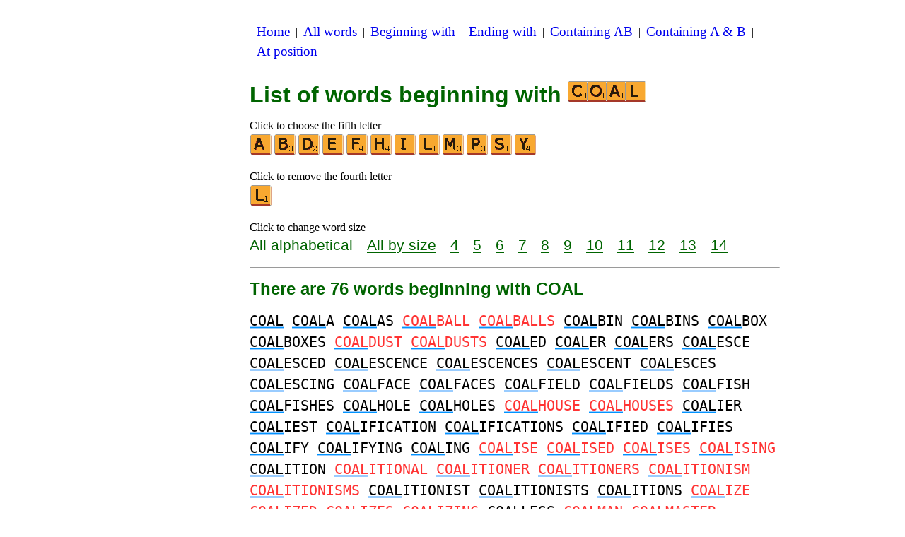

--- FILE ---
content_type: text/html
request_url: https://www.bestwordlist.com/d/c/4/wordsbeginningcoal.htm
body_size: 3041
content:
<!DOCTYPE html><html lang=en id=top><head><meta charset=utf-8><title>All words beginning with COAL</title><meta name=description content="List of all words beginning with sequence COAL. There are 76 words beginning with COAL: COAL COALA COALAS ... COALY COALYARD COALYARDS. Every word on this site can be played in scrabble. Build other lists, ending with or containing letters of your choice."><meta name=viewport content="width=device-width,initial-scale=1"><meta name=referrer content=origin><link rel=canonical href=https://www.bestwordlist.com/d/c/4/wordsbeginningcoal.htm><meta property=og:image content=https://ortograf.biz/og.png><style>h1{font-family:Arial;color:darkgreen;font-size:200%;margin:0}a.f2{font-size:120%;line-height:150%}.cp{color:gray}h2,h3{font-family:Arial;margin:15px 0 4px 0;color:darkgreen}ul{margin-top:0;margin:0}li{margin:5px}td.tp{vertical-align:top}span.ln{font-family:sans-serif;font-size:130%;line-height:150%;color:darkgreen}a.ln{font-family:sans-serif;font-size:130%;line-height:150%;color:darkgreen;text-decoration:underline}b{font-weight:normal;background-repeat:repeat-x;background-position:bottom;background-image:url("[data-uri]")}.rd{color:#f33}.gn{color:#3f3}.ml{text-align:left;white-space:nowrap}.mr{text-align:right;white-space:nowrap}.mn{font-family:"Lucida Sans Unicode",sans-serif;text-decoration:none;color:darkgreen;font-size:120%}.t1{width:100%}.lp{display:inline-block;height:21px;width:13px;background:url(/p1.png) 0 0}.ls{display:inline-block;height:21px;width:13px;background:url(/p1.png) -13px 0}.ht{display:inline-block;height:18px;width:16px;background:url(/p1.png) -26px 0}.el{display:inline-block;height:21px;width:22px;background:url(/p1.png) -42px 0}i{margin:2px 2px 0 0;border:1px solid white;display:inline-block;height:30px;width:30px;background-image:url(/lf.png)}i:hover{border:1px solid blue}div.a_f1{position:fixed;top:10px}div.a_f2{position:fixed;top:0;left:0;right:0;background:white}.a_l{padding-right:10px}.a_r{padding-left:10px}.a_t,.a_b,.a_l,.a_r{display:flex;justify-content:center;align-items:center}.a_l,.a_r{width:160px;height:610px}.a_t,.a_b{margin:5px auto;height:90px;width:728px}.a_h,.a_v{width:100%}td.a_tp{vertical-align:top;width:100%}i.ll{margin:0;border:0;width:27px}i.zz{margin:0;border:0}i.b{background-position:-30px 0}i.c{background-position:-60px 0}i.d{background-position:-90px 0}i.e{background-position:-120px 0}i.f{background-position:-150px 0}i.h{background-position:-210px 0}i.i{background-position:-240px 0}i.l{background-position:-330px 0}i.m{background-position:-360px 0}i.o{background-position:-420px 0}i.p{background-position:-450px 0}i.s{background-position:-540px 0}i.y{background-position:-720px 0}.mt{font-family:"Lucida Console",monospace;font-size:125%;line-height:150%}</style><style id=a_im>body,.a_h,.a_v{display:none}@media all and (min-width:1328px){.a_l,.a_r{width:336px}}@media all and (min-width:1050px){.a_l{width:336px}}@media not all and (max-width:909px){.a_h{display:inline-block}}@media all and (max-width:909px){.a_v{display:inline-block}}@media all and (max-width:727px){.a_b,.a_t{height:100px;width:320px}}</style><link rel=icon href=/c.ico><script>window.addEventListener('load',function(){var s=document.createElement('script');s.src='/a1.js';s.async=true;document.head.appendChild(s)},false);</script></head><body><table><tr><td class=a_h><div class=a_l><div class=a_f1 id=a_il></div></div></td><td class=a_tp><div class=a_v><div class=a_f2><div class=a_t id=a_it></div><hr></div><div class=a_t></div></div><p style=margin:10px><a class=f2 href=/index.htm>Home</a>&nbsp;&nbsp;|&nbsp; <a class=f2 href=/allwords.htm>All&nbsp;words</a>&nbsp;&nbsp;|&nbsp; <a class=f2 href=/indexbeginning.htm>Beginning&nbsp;with</a>&nbsp;&nbsp;|&nbsp; <a class=f2 href=/indexending.htm>Ending&nbsp;with</a>&nbsp;&nbsp;|&nbsp; <a class=f2 href=/indexintheword.htm>Containing&nbsp;AB</a>&nbsp;&nbsp;|&nbsp; <a class=f2 href=/indexwordswith.htm>Containing&nbsp;A&nbsp;&amp;&nbsp;B</a>&nbsp;&nbsp;|&nbsp; <a class=f2 href=/indexposition.htm>At&nbsp;position</a></p><br><h1>List of words beginning with <span style=white-space:nowrap><i class="ll c"></i><i class=ll style="background-position:-420px -30px"></i><i class=ll style="background-position:0 -30px"></i><i class=zz style="background-position:-330px -30px"></i></span></h1><p>Click to choose the fifth letter<br><a title=A href=/d/c/5/wordsbeginningcoala.htm><i></i></a><a title=B href=/d/c/5/wordsbeginningcoalb.htm><i class=b></i></a><a title=D href=/d/c/5/wordsbeginningcoald.htm><i class=d></i></a><a title=E href=/d/c/5/wordsbeginningcoale.htm><i class=e></i></a><a title=F href=/d/c/5/wordsbeginningcoalf.htm><i class=f></i></a><a title=H href=/d/c/5/wordsbeginningcoalh.htm><i class=h></i></a><a title=I href=/d/c/5/wordsbeginningcoali.htm><i class=i></i></a><a title=L href=/d/c/5/wordsbeginningcoall.htm><i class=l></i></a><a title=M href=/d/c/5/wordsbeginningcoalm.htm><i class=m></i></a><a title=P href=/d/c/5/wordsbeginningcoalp.htm><i class=p></i></a><a title=S href=/d/c/5/wordsbeginningcoals.htm><i class=s></i></a><a title=Y href=/d/c/5/wordsbeginningcoaly.htm><i class=y></i></a></p><p>Click to remove the fourth letter<br><a title=L href=/d/c/3/wordsbeginningcoa.htm><i class=l></i></a></p><p>Click to change word size<br><span class=ln>All&nbsp;alphabetical</span>&emsp; <a class=ln href=wordsbeginningcoalsize.htm>All&nbsp;by&nbsp;size</a>&emsp; <a class=ln href=4letterwordsbeginningcoal.htm>4</a>&emsp; <a class=ln href=5letterwordsbeginningcoal.htm>5</a>&emsp; <a class=ln href=6letterwordsbeginningcoal.htm>6</a>&emsp; <a class=ln href=7letterwordsbeginningcoal.htm>7</a>&emsp; <a class=ln href=8letterwordsbeginningcoal.htm>8</a>&emsp; <a class=ln href=9letterwordsbeginningcoal.htm>9</a>&emsp; <a class=ln href=10letterwordsbeginningcoal.htm>10</a>&emsp; <a class=ln href=11letterwordsbeginningcoal.htm>11</a>&emsp; <a class=ln href=12letterwordsbeginningcoal.htm>12</a>&emsp; <a class=ln href=13letterwordsbeginningcoal.htm>13</a>&emsp; <a class=ln href=14letterwordsbeginningcoal.htm>14</a></p><hr><h2>There are 76 words beginning with COAL</h2><p id=li><span class=mt><b>COAL</b> <b>COAL</b>A <b>COAL</b>AS <span class=rd><b>COAL</b>BALL <b>COAL</b>BALLS</span> <b>COAL</b>BIN <b>COAL</b>BINS <b>COAL</b>BOX <b>COAL</b>BOXES <span class=rd><b>COAL</b>DUST <b>COAL</b>DUSTS</span> <b>COAL</b>ED <b>COAL</b>ER <b>COAL</b>ERS <b>COAL</b>ESCE <b>COAL</b>ESCED <b>COAL</b>ESCENCE <b>COAL</b>ESCENCES <b>COAL</b>ESCENT <b>COAL</b>ESCES <b>COAL</b>ESCING <b>COAL</b>FACE <b>COAL</b>FACES <b>COAL</b>FIELD <b>COAL</b>FIELDS <b>COAL</b>FISH <b>COAL</b>FISHES <b>COAL</b>HOLE <b>COAL</b>HOLES <span class=rd><b>COAL</b>HOUSE <b>COAL</b>HOUSES</span> <b>COAL</b>IER <b>COAL</b>IEST <b>COAL</b>IFICATION <b>COAL</b>IFICATIONS <b>COAL</b>IFIED <b>COAL</b>IFIES <b>COAL</b>IFY <b>COAL</b>IFYING <b>COAL</b>ING <span class=rd><b>COAL</b>ISE <b>COAL</b>ISED <b>COAL</b>ISES <b>COAL</b>ISING</span> <b>COAL</b>ITION <span class=rd><b>COAL</b>ITIONAL <b>COAL</b>ITIONER <b>COAL</b>ITIONERS <b>COAL</b>ITIONISM <b>COAL</b>ITIONISMS</span> <b>COAL</b>ITIONIST <b>COAL</b>ITIONISTS <b>COAL</b>ITIONS <span class=rd><b>COAL</b>IZE <b>COAL</b>IZED <b>COAL</b>IZES <b>COAL</b>IZING</span> <b>COAL</b>LESS <span class=rd><b>COAL</b>MAN <b>COAL</b>MASTER <b>COAL</b>MASTERS <b>COAL</b>MEN <b>COAL</b>MINE <b>COAL</b>MINER <b>COAL</b>MINERS <b>COAL</b>MINES</span> <b>COAL</b>PIT <b>COAL</b>PITS <b>COAL</b>S <b>COAL</b>SACK <b>COAL</b>SACKS <b>COAL</b>SHED <b>COAL</b>SHEDS <b>COAL</b>Y <b>COAL</b>YARD <b>COAL</b>YARDS</span></p><p>Scrabble words — in black are valid world wide — <span class=rd>in&nbsp;RED</span> are not valid in North America — <span class=gn>in&nbsp;GREEN</span> are valid only in North America.</p><table class=t1><tr><td class=ml><a class=mn href=/edit.htm?/d/c/4/wordsbeginningcoal.txt><span class=el></span> Edit&nbsp;List</a></td><td class=mr><a class=mn href=#top>Back to top <span class=ht></span></a></td></tr><tr><td class=ml><a class=mn href=/d/c/4/wordsbeginningcoai.htm><span class=lp></span> Previous&nbsp;List</a></td><td class=mr><a class=mn href=/d/c/4/wordsbeginningcoam.htm>Next&nbsp;List <span class=ls></span></a></td></tr></table><hr><h2>See this list for:</h2><ul><li>English Wiktionary: <a class=ok href=//en.wikwik.org/d/c/4/wordsbeginningcoal.htm>240 words</a></li><li>Scrabble in French: <a class=ok href=//www.listesdemots.net/d/c/4/motsdebutantcoal.htm>83 words</a></li><li>Scrabble in Spanish: <a class=ok href=//www.listasdepalabras.es/d/c/4/palabrasempiezancoal.htm>56 words</a></li><li>Scrabble in Italian: <a class=ok href=//www.listediparole.it/d/c/4/paroleinizianocoal.htm>50 words</a></li><li>Scrabble in German: no word</li><li>Scrabble in Romanian: <a class=ok href=//www.listedecuvinte.com/d/c/4/cuvinteincepatorcoal.htm>50 words</a></li></ul><div class=a_v><hr><div class=a_b id=a_ib></div></div><hr><h3>Recommended websites</h3><ul><li>Visit <a href=//en.wikwik.org/>WikWik.org</a> - to search for words and build lists from Wiktionary's words.</li><li><a href=//www.bestwordlist.com>www.BestWordList.com</a> to create personalized word lists.</li><li><a href=//www.bestwordclub.com/en/>www.BestWordClub.com</a> to play duplicate online scrabble.</li><li><a href=//1word.ws>1word.ws</a> to play with words, anagrams, suffixes, prefixes, etc.</li><li><a href=//ortograf.ws/searchstartalpha.htm>Ortograf.ws</a> to look for words.</li></ul><hr><table><tr><td style=vertical-align:middle><img src=/o1.png alt="Ortograf Inc." height=30 width=42></td><td><span class="ok cp" style=font-size:75%>This site uses web cookies, click to <a class="ok cp" href=//ortograf.biz/cookiesen.htm>learn more</a>. Our <a class="ok cp" href=//ortograf.biz/privacyen.htm?www.BestWordList.com>privacy policy</a>.<span id=a_ip></span><br>© Ortograf Inc. Website updated on 1 January 2024 (v-2.2.0<span id=a_iv>z</span>). <a class="ok cp" href=//ortograf.biz/indexen.htm>Informations &amp; Contacts</a>.</span></td></tr></table></td><td class=a_h><div class=a_r><div class=a_f1 id=a_ir></div></div></td></tr></table><style>body{display:inline;}</style></body></html>